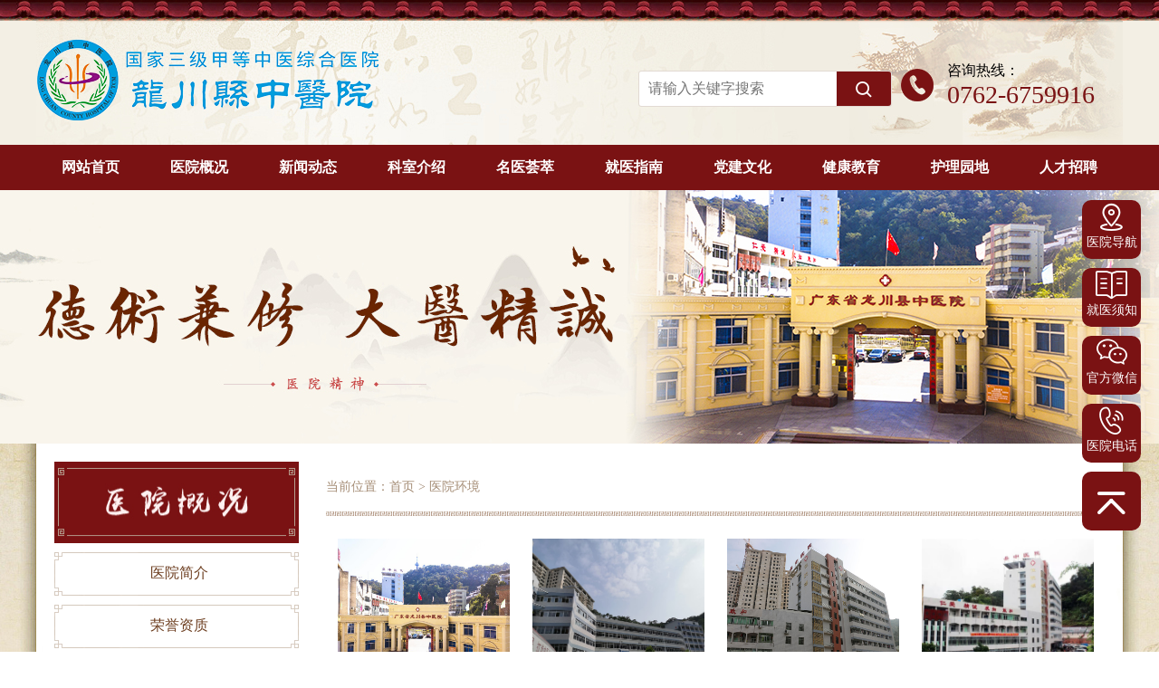

--- FILE ---
content_type: text/html; charset=UTF-8
request_url: https://www.lcxzyy.cn/list-14-1.html
body_size: 5254
content:
<!DOCTYPE html PUBLIC "-//W3C//DTD XHTML 1.0 Transitional//EN" "http://www.w3.org/TR/xhtml1/DTD/xhtml1-transitional.dtd">
<html xmlns="http://www.w3.org/1999/xhtml">
<head>
<meta http-equiv="Content-Type" content="text/html; charset=utf-8" />
<title>医院环境 - 龙川县中医院_三级甲等中医综合医院</title>
<meta name="keywords" content="龙川县中医院_龙川人民医院_广东龙川医院_龙川急救中心_广东特色中医_河源中医院_龙川县中医院官网" />
<meta name="description" content="龙川县中医院位于广东省河源市,是集医疗、教学、科研、预防保健和康复为一体的三级甲等中医综合医院.被评为“省中医名院”创建单位等荣誉。" />
<meta name="ColumnName" content="医院环境" />
<meta name="ColumnDescription" content="" />
<meta name="ColumnKeywords" content="" />
<meta name="ColumnType" content="医院概况" />
<meta name="SiteName" content="龙川县中医院_三级甲等中医综合医院" />
<meta name="SiteDomain" content="http://www.lcxzyy.cn" />
<meta name="SiteIDCode" content="0762-6759916" />
<link rel="Shortcut Icon" href="/uploads/hyjsxy/favicon.ico" type="image/x-icon"/><meta name="viewport" content="width=device-width, initial-scale=1.0, minimum-scale=1.0, maximum-scale=1.0, user-scalable=no"/>
<meta name="HandheldFriendly"content="true"/>
<meta name="renderer" content=webkit>
<meta http-equiv="X-UA-Compatible" content="IE=EmulateIE7" />
<meta name="format-detection"content="telephone=no">
<meta http-equiv="x-rim-auto-match"content="none"/>
<!-- 缺少 HTTP Strict-Transport-Security 头 -->
<meta http-equiv="Strict-Transport-Security" content="max-age=31536000;includeSubDomains" />
<!-- 缺少“X-Content-Type-Options”头 -->
<meta http-equiv="X-Content-Type-Options" content="nosniff" />
<!-- 缺少“X-XSS-Protection”头 -->
<meta http-equiv="X-XSS-Protection" content="1; mode=block" />
<script src="https://example.com/example-framework.js" integrity="sha384-oqVuAfXRKap7fdgcCY5uykM6+R9GqQ8K/uxy9rx7HNQlGYl1kPzQho1wx4JwY8wC" crossorigin="anonymous"></script>
<link href="/plugin/layui/css/layui.css" type="text/css" rel="stylesheet" />

<link rel="stylesheet" type="text/css" href="/theme/default/style/iconfont.css">
<link rel="stylesheet" type="text/css" href="/theme/default/style/main.css">
<script type="text/javascript" src="/theme/default/js/jquery.min.js"></script>
<script type="text/javascript" src="/theme/default/js/loadimage.js"></script>
<script type="text/javascript" src="/theme/default/js/slideplay.js"></script>
<script type="text/javascript" src="/theme/default/js/jquery.SuperSlide.2.1.3.js"></script>
<script src="/plugin/layui/layui.js"></script></head>
<body>

<!--头部-->
<!-- 头部 -->
<div class="header">
  <div class="h_top"> </div>
  <div class="h_foot">
    <div class="h_main">
      <div class="logo"><a href="/" title="龙川县中医院"><img src="/uploads/lcxzyy/logo.png" alt="龙川县中医院"/></a></div>
	  <div class="search"> 
    	<form method="post" action="search_list.html">
          <input type="text" autocomplete="off" name="keywords" id="keyword" placeholder="请输入关键字搜索" />
		  <input type="hidden" name="_csrf" value="e6ce3f16a0b2cee6dc3604e4dfee3be4">
	      <button><i class="iconfont icon-sousuo"></i></button>
         
        </form>
	  </div>
      <div class="contact"><img src="/theme/default/images/contact.png" alt="龙川县人民医院"/>
        <div> <span>咨询热线：</span>
          <h3>0762-6759916</h3>
        </div>
      </div>
    </div>
  </div>
</div>
<!-- 导航栏 -->
<div class="homenav">
  <div class="nav_main">
    <ul class="nav">
      <li><a href="/">网站首页</a></li><li><a href="list-10-1.html">医院概况</a><ul class="sub_nav"><li><a href="list-10-1.html"  >医院简介</a></li><li><a href="list-12-1.html"  >荣誉资质</a></li><li><a href="list-13-1.html"  >医院文化</a></li><li><a href="list-14-1.html"  >医院环境</a></li><li><a href="list-37-1.html"  >医院设备</a></li><li><a href="list-15-1.html"  >联系方式</a></li></ul></li><li><a href="list-2-1.html">新闻动态</a><ul class="sub_nav"><li><a href="list-16-1.html"  >医院动态</a></li><li><a href="list-17-1.html"  >通知公告</a></li><li><a href="list-38-1.html"  >专家出诊安排</a></li></ul></li><li><a href="list-18-1.html">科室介绍</a><ul class="sub_nav"><li><a href="list-18-1.html"  >科室介绍</a></li></ul></li><li><a href="list-4-1.html">名医荟萃</a><ul class="sub_nav"><li><a href="list-20-1.html"  >主任医师</a></li><li><a href="list-21-1.html"  >副主任医师</a></li><li><a href="list-22-1.html"  >主治医师</a></li></ul></li><li><a href="list-23-1.html">就医指南</a><ul class="sub_nav"><li><a href="list-23-1.html"  >就诊须知</a></li><li><a href="list-24-1.html"  >住院指南</a></li><li><a href="list-25-1.html"  >预约挂号</a></li><li><a href="list-27-1.html"  >体检须知</a></li><li><a href="list-28-1.html"  >投诉流程</a></li><li><a href="list-29-1.html"  >交通路线</a></li></ul></li><li><a href="list-6-1.html">党建文化</a></li><li><a href="list-7-1.html">健康教育</a></li><li><a href="list-8-1.html">护理园地</a></li><li><a href="list-9-1.html">人才招聘</a></li>    </ul>
  </div>
</div>
<script type="text/javascript">
$(function(){

/*当前页面导航高亮*/
var href = window.location.href.split('/')[window.location.href.split('/').length-1].substr(0,3);

if(href.length > 0){
    $(function(){
        $(".nav a:first[href^='"+href+"']").parent("li").attr("class","on");
        if($(".nav a:first[href^='"+href+"']").parent("li").size() == 0){
            $(".nav a:first[href^='index']").parent("li").attr("class","on");
        }
    });
}else{
    $(function(){$("ul.nav a:first[href^='index']").parent("li").attr("class","on")});
}
})
</script>
<!--bannner-->
    <div class="nban" style="background: url(/uploads/lcxzyy/image/2020/11/11/202011111753386948.jpg) no-repeat center center;" alt="电脑版内页banner" title="电脑版内页banner" ></div>
<!-- 中心主区域 -->
<!-- 主区域背景 -->
<div class="bg">
<div class="main_bg ">

	<!--主区域-->
	<div class="main">
		<div class="main_con">
			<div class="con_l">
	<div class="sidenav">
		<div class="sidenav_title">
		    			<img src="/uploads/lcxzyy/image/2020/11/04/202011040957575729.jpg">
		</div>
		<div class="sidenav_con">
			<div class="sidenav_el "><a href='/list-10.html'  title="医院简介" >医院简介</a></div><div class="sidenav_el "><a href='/list-12.html'  title="荣誉资质" >荣誉资质</a></div><div class="sidenav_el "><a href='/list-13.html'  title="医院文化" >医院文化</a></div><div class="sidenav_el on"><a href='/list-14.html'  title="医院环境" >医院环境</a></div><div class="sidenav_el "><a href='/list-37.html'  title="医院设备" >医院设备</a></div><div class="sidenav_el "><a href='/list-15.html'  title="联系方式" >联系方式</a></div>			
		</div>
	</div>
	<div class="fasttrack">
    <div class="fasttrack_title">
    <img src="/theme/default/images/fast.jpg">
    </div>
    <div class="fasttrack_con">
        <div class="fasttrack_col">

            <div class="fasttrack_el on" style="margin-right: 6px;">
                <a href="list-25.html">
                    <span class="iconfont2"></span>
                    <span class="te">预约挂号</span>
                </a>
            </div>
             <div class="fasttrack_el">
                <a href="list-23.html">
                    <span class="iconfont2"></span>
                    <span class="te">就诊须知</span>
                </a>
            </div>

            

        </div>
        <!-- <div class="fasttrack_col">

           <div class="fasttrack_el" style="margin-right: 6px;">
                <a href="list-25.html">
                    <span class="iconfont2" style="font-size: 30px;"></span>
                    <span class="te">挂号指南</span>
                </a>
            </div>
			<div class="fasttrack_el">
                <a href="list-26.html">
                    <span class="iconfont2"></span>
                    <span class="te">急诊指南</span>
                </a>
            </div>
			
			


           

        </div>-->
        <div class="fasttrack_col">

            <div class="fasttrack_el" style="margin-right: 6px;">
                <a href="list-30.html">
                    <span class="iconfont2"></span>
                    <span class="te">医保就医</span>
                </a>
            </div>


            <div class="fasttrack_el">
                <a href="list-27.html">
                    <span class="iconfont2"></span>
                    <span class="te">体检须知</span>
                </a>
            </div>

        </div>

    </div>
</div>
</div>			<div class="col_r">
				<div class="pos">
					<div class="pos_text">当前位置：<a href='http://www.lcxzyy.cn' title='首页'>首页</a>&nbsp;<font>></font>&nbsp;<em>医院环境</em></div>
					<div class="pos_bt"></div>
				</div>
				<div class="col_r_con">
								
				    					<div class="">
					   <ul class="cl">
					    					    <li class="yyhj_con" data-num="0"><img src="/uploads/lcxzyy/image/2020/11/26/1606351458596923.jpg"><p class="p1">医院大门</p></li> 
											    <li class="yyhj_con" data-num="1"><img src="/uploads/lcxzyy/image/2020/11/21/1605923059384332.jpg"><p class="p1">中医综合楼</p></li> 
											    <li class="yyhj_con" data-num="2"><img src="/uploads/lcxzyy/image/2020/11/21/1605923042757782.jpg"><p class="p1">医院环境--住院楼</p></li> 
											    <li class="yyhj_con" data-num="3"><img src="/uploads/lcxzyy/image/2020/11/21/1605923010330877.jpg"><p class="p1">医院环境</p></li> 
											    <li class="yyhj_con" data-num="4"><img src="/uploads/lcxzyy/image/2020/11/21/1605922983177951.jpg"><p class="p1">院容院貌</p></li> 
											    <li class="yyhj_con" data-num="5"><img src="/uploads/lcxzyy/image/2020/11/21/1605922949386791.jpg"><p class="p1">中心药房候药区</p></li> 
											    <li class="yyhj_con" data-num="6"><img src="/uploads/lcxzyy/image/2020/11/21/1605922930168869.jpg"><p class="p1">中草药种植园</p></li> 
											    <li class="yyhj_con" data-num="7"><img src="/uploads/lcxzyy/image/2020/11/21/1605922837273054.jpg"><p class="p1">治未病科（体检中心）</p></li> 
											    <li class="yyhj_con" data-num="8"><img src="/uploads/lcxzyy/image/2020/11/21/1605922736994217.jpg"><p class="p1">龙川县中医院名中医诊...</p></li> 
											    <li class="yyhj_con" data-num="9"><img src="/uploads/lcxzyy/image/2020/11/21/1605922688684536.jpg"><p class="p1">口腔门诊</p></li> 
											    <li class="yyhj_con" data-num="10"><img src="/uploads/lcxzyy/image/2020/11/21/1605922658640883.jpg"><p class="p1">康复科走廊</p></li> 
											    <li class="yyhj_con" data-num="11"><img src="/uploads/lcxzyy/image/2020/11/21/1605922622890439.jpg"><p class="p1">急诊科候诊区</p></li> 
											    <li class="yyhj_con" data-num="12"><img src="/uploads/lcxzyy/image/2020/11/06/1604632441139917.jpg"><p class="p1">职工灯光篮球场、羽毛...</p></li> 
											    <li class="yyhj_con" data-num="13"><img src="/uploads/lcxzyy/image/2020/11/25/1606294180408404.jpg"><p class="p1">放射科一角（核磁共振...</p></li> 
											    <li class="yyhj_con" data-num="14"><img src="/uploads/lcxzyy/image/2020/11/06/1604632401236029.jpg"><p class="p1">层流手术室一角</p></li> 
											    <li class="yyhj_con" data-num="15"><img src="/uploads/lcxzyy/image/2020/11/06/1604632359110423.jpg"><p class="p1">住院楼走廊一角</p></li> 
											    <li class="yyhj_con" data-num="16"><img src="/uploads/lcxzyy/image/2020/11/06/1604632340568320.jpg"><p class="p1">医圣张仲景铜像</p></li> 
											    <li class="yyhj_con" data-num="17"><img src="/uploads/lcxzyy/image/2020/11/06/1604632317197214.jpg"><p class="p1">医院广场</p></li> 
											   </ul>
					
					
					</div>
					<div class="pagebox">
						<div class="page">
							<span>共18条记录</span><a>上一页</a><a class='on'>1</a><a>下一页</a>						</div>
					</div>
					<script>
					$(".yyhj_con").on("click",function(){
						
						var num = $(this).data('num');

						layui.use('layer', function(){
							var layer = layui.layer;
							$.getJSON('do.html', {cid:14,page:1,page_num:20,num:num,action:'list'},function(json){
								layer.photos({
									photos: json
									,anim: 5 //0-6的选择，指定弹出图片动画类型，默认随机（请注意，3.0之前的版本用shift参数）
								});
							}); 
					    });
						
					})
					
					
					
					</script>
					
					
					
					
								</div>
			</div>
		</div>
	</div>
	<br style="clear:both;" />
</div>

<!-- 底部 -->
<!--footer-->
<div class="footer">
	<div class="f_top"></div>
	<div class="f_main">
		<div class="f_con">
							<div class="f_con_l">
				<ul>
					<li><a href="list-10-1.html">关于我们</a></li>
					<li><a href="webmap.html">网站地图</a></li>
					<li><a href="message-32.html">院长信箱</a></li>
					<li><a href="list-15-1.html">联系方式</a></li>
					<!--<li style="border: none;"><a href="#">满意度调查</a></li>-->
				</ul>
				<div class="f_con_l_te">
					<p>CopyRight © 2020-2026 
  <a href="http://www.lcxzyy.cn" title="龙川人民医院">www.lcxzyy.cn</a> All Rights Reserved . <a href="http://www.lcxzyy.cn" title="龙川县中医院">龙川县中医院</a> 版权所有</p>
					<p><span>地址：广东省河源市龙川县石角头19号</span>&emsp;
						<span>电话：0762-6759916</span>&emsp;
						<span>邮箱：lczyy6759916@163.com</span>
					</p>
					<p><span>网站备案：<a href="https://beian.miit.gov.cn/" target="_blank">粤ICP备2021071350号</a> </span>&emsp;
						<span><script type="text/javascript">document.write(unescape("%3Cspan id='cnzz_stat_icon_1271316467'%3E%3C/span%3E%3Cscript src='https://s19.cnzz.com/stat.php%3Fid%3D1271316467%26show%3Dpic' type='text/javascript'%3E%3C/script%3E"));</script></span>
					</p>
				</div>
			</div>
			<div class="f_con_r">
			   
				<div class="qr">
					<img src="/uploads/lcxzyy/pc_qrcode.jpg">
					<p>微信公众号</p>
				</div>

				<div class="qr">
					<img src="/uploads/lcxzyy/wx_qrcode.png">
					<p style="padding-right:5px">手机版</p>
				</div>
			    <div class="code">
			        <script type="text/javascript">document.write(unescape("%3Cspan id='_ideConac' %3E%3C/span%3E%3Cscript src='https://dcs.conac.cn/js/nis/44/16/22/5d344161494cb67ae243c2f327cc9335/124416224569812303-20015051.js' type='text/javascript'%3E%3C/script%3E"));</script>
			    </div>
			</div>
		</div>
	</div>
</div>
<!--侧边栏-->
<div class="s_wid">
    <div class="con"><a href="list-29.html"><span class="iconfont1">&#xe632;</span>
            <p>医院导航</p>
        </a></div>
    <div class="con"><a href="list-23-1.html"><span class="iconfont1">&#xe62f;</span>
            <p>就医须知</p>
        </a></div>
    <div class="con" id="sw_qr"><span class="iconfont1">&#xe600;</span>
        <p>官方微信</p>
        <div class="sw_qr" id="sw_qri"><img src="/uploads/lcxzyy/pc_qrcode.jpg"></div>
    </div>

    <div class="con" id="sw_ph"><span class="iconfont1">&#xe61d;</span>
        <p>医院电话</p>
        <div class="sw_phone" id="sw_phone">
            <div class="contact">
                <img src="/theme/default/images/contact.png">
                <div>
                    <h3>0762-6759916</h3>
                </div>
            </div>
        </div>
    </div>

    <div class="con" style="line-height:70px;"><a href="#"><span class="iconfont1" style="font-size: 25px;">&#xe6c8;</span></a></div>

</div>
<script>
    $(function() {
        $("#sw_qr").hover(function() {
            $("#sw_qri").css("display", "block");
        }, function() {
            $("#sw_qri").css("display", "none");
        }).trigger("mouseleave");
    });
    $(function() {
        $("#sw_ph").hover(function() {
            $("#sw_phone").css("display", "block");
        }, function() {
            $("#sw_phone").css("display", "none");
        }).trigger("mouseleave");
    });
</script><link rel="stylesheet" href="/theme/default/style/pictureViewer.css">
<script src="/theme/default/js/jquery.mousewheel.min.js"></script>
<script src="/theme/default/js/pictureViewer.js"></script>
<script>
$(function () {
	$('.myhc_con').on('click', '.myhc_el', function () {
		var this_ = $(this);
		var images = this_.parents('.myhc_con').find('.myhc_el');
		var imagesArr = new Array();
		var titleArr = new Array();
		var writerArr = new Array();
		var sourceArr = new Array();
		var contArr = new Array();
		
		$.each(images, function (i, image) {
			imagesArr.push($(image).children('.el_img').find("img").attr('src'));
			titleArr.push($(image).children('.title').html());
			writerArr.push($(image).children('.writer').html());
			sourceArr.push($(image).children('.source').html());
			contArr.push($(image).children('.cont').html());	
		});

		$.pictureViewer({
			images: imagesArr, //需要查看的图片，数据类型为数组
			title: titleArr, //需要查看的图片，数据类型为数组
			writer: writerArr, //需要查看的图片，数据类型为数组
			source: sourceArr, //需要查看的图片，数据类型为数组
			cont: contArr, //需要查看的图片，数据类型为数组
			initImageIndex: this_.index() + 1, //初始查看第几张图片，默认1
			scrollSwitch: true //是否使用鼠标滚轮切换图片，默认false
		});
	});
});
</script>
</body>
</html>

--- FILE ---
content_type: text/css
request_url: https://www.lcxzyy.cn/theme/default/style/iconfont.css
body_size: 6515
content:
/* icon相关 */
@font-face {font-family: "iconfont";
  src: url('iconfont.eot?t=1599527976949'); /* IE9 */
  src: url('iconfont.eot?t=1599527976949#iefix') format('embedded-opentype'), /* IE6-IE8 */
  url('km-iconfont.eot?#iefix') format('embedded-opentype'), /* IE6-IE8 */
  url('[data-uri]') format('woff2'),
  url('iconfont.woff?t=1599527976949') format('woff'),
  url('iconfont.ttf?t=1599527976949') format('truetype'), /* chrome, firefox, opera, Safari, Android, iOS 4.2+ */
  url('iconfont.svg?t=1599527976949#iconfont') format('svg'); /* iOS 4.1- */
}

.iconfont {
  font-family: "iconfont" !important;
  font-size: 45px;
  color: #7a1213;
  font-style: normal;
  -webkit-font-smoothing: antialiased;
  -moz-osx-font-smoothing: grayscale;
}


.iconfont1 {
  font-family: "iconfont" !important;
  font-size: 35px;
  color: white;
  font-style: normal;
  -webkit-font-smoothing: antialiased;
  -moz-osx-font-smoothing: grayscale;
}
.iconfont2 {
  font-family: "iconfont" !important;
  font-size: 25px;
  font-weight: 500;
  color: #6a2c13;
  font-style: normal;
  -webkit-font-smoothing: antialiased;
  -moz-osx-font-smoothing: grayscale;
}
.iconfont3 {
  font-family: "iconfont" !important;
  font-size: 50px;
  font-weight: 500;
  color: #f3efe4;
  font-style: normal;
  -webkit-font-smoothing: antialiased;
  -moz-osx-font-smoothing: grayscale;
}
/* ```icon相关end``` */

.icon-tijianxuzhi:before {
  content: "\e94d";
}

.icon-yibaobaoxiaojilu2:before {
  content: "\e709";
}

.icon-fanhui:before {
  content: "\e62b";
}

.icon-guanbi1:before {
  content: "\e64f";
}

.icon-you:before {
  content: "\e602";
}

.icon-guanbi:before {
  content: "\e60e";
}

.icon-baogaochaxun:before {
  content: "\e604";
}

.icon-caidan:before {
  content: "\e614";
}

.icon-caidan1:before {
  content: "\e603";
}

.icon-zuo:before {
  content: "\e7dd";
}

.icon-weixin:before {
  content: "\e63d";
}

.icon-daohang:before {
  content: "\e622";
}

.icon-yuyueguahaokaobei:before {
  content: "\e635";
}

.icon-xuzhi_px:before {
  content: "\e62f";
}

.icon-dizhi:before {
  content: "\e632";
}

.icon-menzhenzhinan:before {
  content: "\e61b";
}

.icon-sousuo:before {
  content: "\e670";
}

.icon-dianhua:before {
  content: "\e61d";
}

.icon-weixin1:before {
  content: "\e600";
}

.icon-zhiding:before {
  content: "\e6c8";
}

.icon-youxiang:before {
  content: "\e616";
}

.icon-guahao:before {
  content: "\e601";
}

.icon-zhuyuan:before {
  content: "\e692";
}

.icon-yisheng:before {
  content: "\e607";
}

.icon-jizhen:before {
  content: "\e617";
}

.icon-dianhua1:before {
  content: "\e609";
}

.icon-dianhua2:before {
  content: "\e612";
}



--- FILE ---
content_type: text/css
request_url: https://www.lcxzyy.cn/theme/default/style/main.css
body_size: 8577
content:
/*全局共用*/

html,body,div,dl,dt,dd,ul,ol,li,h1,h2,h3,h4,h5,h6,pre,form,fieldset,input,textarea,p,block

quote,th,td{margin:0;padding:0;}

body{font-family:"微软雅黑";font-size:14px;color:#000000;}

ul,li{list-style:none;margin:0;padding:0;}

h1, h2, h3, h4, h5, h6{font-weight:normal;font-size:100%;} 

img{border:none;border:0;vertical-align:middle;}

a{text-decoration:none;outline:none; color:gray;}

a:hover{text-decoration: underline;}

p{margin:0;padding:0;}

.cl{clear:both;}

.cl:after {

    content: "";

    display: block;

    clear: both;

    width: 0;

}

.main,.main_con{

    clear: both;

}

.main:after ,.main_con:after{

    content: "";

    display: block;

    clear: both;

    width: 0;

}
.clearfix{*zoom:1}
.fl{ float:left;}
.fr{ float:right;}
.w1100{ width:1100px; margin:0 auto;}

body{
    display: block;
    zoom: 1;
}
/* 全局共用end */



/* 头部相关 */
.header{
    display: block;
    margin: 0 auto;
    width: 100%;
    min-width: 1200px;
    height: 160px;

}

.h_top{
    margin: 0 auto;
    background: url(../images/head1.jpg);
    width: 100%;
    height: 23px;
}

.h_foot{
    background: #f3efe4;
    height:  140px;
}
.h_main{
    background: url(../images/head2.jpg) no-repeat;
    margin: 0 auto;
    width: 1200px;
    height: 140px;  

}

.h_main .logo{
    float: left;
    width: 420px;
    height: 110px;
    padding-top: 20px;
}
.h_main .search{
     float: left;
	 border:1px solid #e2dad3; 
	 border-radius:3px;
	 margin-top: 55px;
	 margin-left: 245px;
}
.h_main .search input{outline:none; width:208px; height:38px; border:none; border-top-left-radius:3px; border-bottom-left-radius:3px; background-color:#fff; float:left; padding-left:10px;}
.h_main .search button{ width:60px; height:38px; outline:none; border:none; background-color:#7a1213; border-top-right-radius:3px; border-bottom-right-radius:3px; cursor:pointer;}
.h_main .search button i{ font-size:20px; color:#ffffff;}
.h_main .contact{
    float: right;
    width: 245px;
    height: 85px;
    margin-top: 45px;
}

.h_main .contact span{
    color: #000000;
    font-size: 16px;
}

.h_main .contact h3{
    font-size: 28px;
    color: #7a1213;
}
.h_main .contact img{
    margin-top:8px ;
    display: block;
    float: left;
	margin-right:15px;
}
/* ***顶部end*** */

/* ***底部**** */

.footer{

    margin: 0 auto;

    display: block;

    float: left;

    width: 100%;

    height: 196px;

    min-width: 1200px;

    

}

.f_top{

    min-width: 1200px;

    width: 100%;

    background: url(../images/footer1.jpg);

    height: 14px;

}

.f_main{

    min-width: 1200px;

    background: url(../images/footer2.jpg);

    width: 100%;

    height: 182px;

}

.f_con{

    

    margin:0 auto;

    width: 1200px;

    min-width: 1200px;

    height: 182px;



}

.f_con_l{



    width: 780px;

    float: left;

    height: 182px;

}

.f_con_l ul{

    margin-top: 30px;

}

.f_con_l li{

    display: inline;

    border-right: 1px solid #7a1213;

    padding-right: 17px;

    margin-right: 17px;

}

.f_con_l a:hover{

    font-weight:bold ;

}

.f_con_l a{

    text-decoration: none;

    color: #7a1213;

    font-size: 15px;

}

.f_con_l_te{

    margin-top: 24px;

    font-size: 15px;

    color: #7a1213;

    line-height: 28px;

}

 .f_con_r{



    width: 415px;

    float: left;

    height: 182px;

}
.f_con_r .code{
    float: right;
    padding-top: 50px;
}
.f_con_r .qr{

    float: right;

    margin-top: 23px;

    width: 113px;

    height: 113px;

    background: #ffffff;

    padding-top: 10px;

    padding-left: 10px;

    margin-left: 20px;

}

.f_con_r .qr img{

	width:104px;

	height:104px;

}

.f_con_r p{

    display: inline-block;

    padding-left: 22px;

    text-align: center;

    line-height: 45px;

    color: #616161;

    font-size: 14px;

}

/* ***底部end*** */



/* 导航栏相关 */



.homenav{

    margin: 0 auto;

    background: #7a1213;

    width: 100%;

    height: 50px;

}

.nav_main{

    margin: 0 auto;

    width: 1200px;

    min-width: 1200px;

    height: 50px;



}

/* 主导航 */

.nav{

    list-style-type: none;

}

.nav li{

    display: inline-block;

    width: 120px;

    height: 50px;

    float: left;

    background: #7a1213;

    border-radius: 1px;



}

.nav a{

    display: block;

    width: 120px;

    height: 50px;

    text-decoration: none;

    color:#ffffff;

    font-size: 16px;

    font-weight: 600;

    text-align: center;

    line-height: 50px;

}

.nav a:hover{

	color:#fff;

}

.nav li.on{

    /* background: #d6a443; */

}

.nav li:hover{

    background: #d6a443;

}



/* 子导航 */



.sub_nav{

    list-style-type: none;

    display: none;

    position: relative;

    z-index: 999;

}

.nav>li:hover .sub_nav{

    display: block;

}

.sub_nav a{

	font-weight:normal;

	font-size:14px;

}

/* ****导航end*** */



/* *****顶层幻灯片* **/





.banner_bg{

    display: block;

   margin:0 auto;

   background: #f3e5cd;

  width: 100%;

  min-width: 1200px;

   height: 418px;

   overflow: hidden;

}

.banner{

    width: 1920px;

    margin:0 auto;

    position: relative;

    background:  #f3e5cd;

    overflow: hidden;

}

.banner ul{

    height: 418px;

    position: relative;

    transition:all 1s;

}

.banner ul li {

    width: auto;

    float: left;

    position: relative;

}

.banner ul li img{

    width: auto;

}

.banner .btn{

    position: relative;

    top:-50px;

    margin: 0 auto;

    width: 82px;

    height: 20px;

}

.banner .btn span{

    width: 13px;

    height:13px;

    border-radius: 10px;

    background:#827a6f;

    margin:0;

    margin-right: 10px;

    display: inline-block;

    cursor: pointer;

}

.banner .btn span.on{

    background: #7a1213;

}

/* ****幻灯片end*** /



/*  *****中心主区域*** */

/* 左右侧背景 */

.bg{

    background: #f3e5cd url(../images/bg1.jpg) repeat-y center top;

}

.main_bg{

    margin: 0 auto;

    width: 100%;

    background: url(../images/subbg1.jpg) no-repeat center top; 

    

}

.nban{

	width:100%;

	height:280px;

}

/* 悬浮窗 */

.s_wid{

color:#ffffff;

z-index: 9999;

position: fixed;

right: 10px;

top:30%;

padding:5px;

text-align:center;

width: 70px;

height: 370px;

border-bottom-left-radius: 4px;

border-bottom-right-radius: 4px;

border-top-left-radius: 4px;

border-top-right-radius: 4px;

}

.s_wid .con{

    width: 65px;

    height:  65px;

    background:#7a1213;

    margin-bottom: 10px;

    border-radius: 10px;

    text-align: center;

}

.s_wid .con:hover{

    font-size: 16px;

}

.s_wid .con p{

	font-size:14px;

}

.s_wid a{

    text-decoration: none;

    color: white;

}

.sw_qr,.sw_phone{

    color: #6d3e20;

    display: block;

}

.sw_qr{

    display: block;

    position: relative;

   right: 113px;

   top: -80px;

}

.sw_qr img{

	width:104px;

	height:104px;

}

.sw_phone{

    bottom: 37.5%;

    position: relative;

    display: inline-block;

    right: 120px;

    top: -55px;

    white-space: nowrap;

}

.sw_phone>div {

    display: inline-block;

}

#sw_qr:hover #sw_qri{

    display: block;

}

#sw_ph:hover #sw_phone{

    display: block;

}

/* 主区域 */

.main{

    margin: 0 auto;

    height: auto;

    width: 1200px;

    position: relative;

    min-width: 1200px;

    padding-top:20px;

/*     padding-bottom: 33px; */

    

}

.main_con{

    margin:0 auto;

    width: 1160px;

}

/* index中心相关 */

/* 中心各框 */

/* col1 */

.col1,.col2,.col3,.col4,.col5,.col6,.col7,.col8{

    width: 1160px;

    margin:0 auto;

}

.col1{

    height: 330px;

    

}



.col2{

    height: 325px;

    margin-top: 20px;



}

.col3{

    height: 100px;

    margin-top: 20px;



}

.col4{

    height: 260px;

    margin-top: 20px;



}

.col5{

    height: 260px;

    background: #f7f0ef;

    border: 1px solid #f0e9e3;

    margin-top: 20px;



}

.col6{

    height: 100px;

    margin-top: 20px;



}

.col7{

    height: 260px;

    margin-top: 20px;



}

.col8{

    height: 70px;

    border: 1px solid #f0e9e3;

    margin-top: 20px;

}

/* 中心各框头部 */

.title{

    height: 45px;

    background: url(../images/main_con_bg.jpg);

    *zoom: 1;

}

.title div{

    float: left;

}

.title .te{

    text-align: center;

    line-height:45px;

    font-size: 16px;

    color: #7a1213;

    font-weight: 600;

    width: 100%;

}

.title .img_l,.title .img_r

{    width: 35px;

    height:45px;

}

.title .img_l{

    margin-left: -100%;

}

.title .img_r{

    margin-left:-35px;

    position: relative;

    top: 10px;

}

/* 幻灯片 */



/*.main_banner img{

    width: 450px;

    height: 330px;

}

.main_banner ul{

    position: absolute;

    transition:all 1s;

}

.main_banner ul li{

    float:left;

    position:relative;

    

    

}

.main_banner .btng{

    position: relative;

    left: 0px;

    top: 290px;

    background: #403c31 ;

    width: 450px;

    height: 40px;

    opacity:0.8;



    

}

.main_banner .btng .newbg{

    width: 290px;

    height: 40px;

    font-size: 15px;

    color: white;

    position: absolute;

    font-weight: bold;

    line-height: 40px;

    margin-left: 16px;

}

.main_banner .btn{

    margin: 0;

    position: relative;

    left: 315px;

    width: 135px;

    height: 40px;

    overflow: hidden;



}

.main_banner .btn span{

    width: 20px;

    height:7px;

    background: #ffffff;;

    margin:0;

    margin-right: 10px;

    display: inline-block;

    cursor: pointer;

    position: relative;

    top:17px;

}

.main_banner .btn span.on{

    background:#e2841b;

} 



 .main_banner{

    float: left;

   width: 450px;

    height: 330px;

    overflow: hidden;

    border: 1px solid #f0e9e3;

}*/



/* 本例子css */









.slideBox{float: left; width:450px; height:330px; overflow:hidden; position:relative; border:1px solid #ddd;  }





.slideBox .hd{ height:15px; overflow:hidden; position:absolute; right:5px; bottom:5px; z-index:1; }

.slideBox .hd ul{ overflow:hidden; zoom:1; float:left;  }

.slideBox .hd ul li{ text-indent:-999px; float:left;  width: 20px;height:7px;  margin-right: 10px; background: #ffffff;; cursor:pointer; }

.slideBox .hd ul li.on{ background:#e2841b; }





.slideBox .bd{ position:relative; height:100%; z-index:0;   }

.slideBox .bd li{ zoom:1; vertical-align:middle; }

.slideBox .bd img{ width:450px; height:330px; display:block;  }

.slideBox .bd li p{background: #403c31 ; width: 440px; padding-left:10px; height: 40px; line-height:40px; opacity:0.8; position:absolute; left:0; bottom:0; color:#fff; font-size:14px; }

/* 下面是前/后按钮代码，如果不需要删除即可 */

.slideBox .prev,

.slideBox .next{ position:absolute; left:3%; top:50%; margin-top:-25px; display:block; width:32px; height:40px; background:url(../images/slider-arrow.png) -110px 5px no-repeat; filter:alpha(opacity=50);opacity:0.5;   }

.slideBox .next{ left:auto; right:3%; background-position:8px 5px; }

.slideBox .prev:hover,

.slideBox .next:hover{ filter:alpha(opacity=100);opacity:1;  }

.slideBox .prevStop{ display:none;  }

.slideBox .nextStop{ display:none;  }



/* 医院新闻 */

.main_yyxw{

    float: left;

    width: 380px;

    height: 330px;

    border: 1px solid #f0e9e3;

    margin-left:20px;

    

}



.yyxw_con{

    margin:0 auto;

    width: 360px;

    height: 270px;

}



.con_ul

{   display:block;

    margin:0 auto;

    color: #7a1213;

    margin-top:10px;

    width: 360px;

    height: 270px;

}

.con_ul a{

    text-decoration: none;

}

.con_ul>li{

    height: 42px;

    line-height: 42px;

    background: url(../images/list.jpg) no-repeat left ; 

    border-bottom: #e6e6e6 1px dashed;



}



.con_ul .text{

    margin-left: 18px;

    font-size: 15px;

}

.con_ul li a{

    overflow: hidden;

    color: #0a0a0a;

}

.con_ul li a:hover{

    color:#7a1213;

    font-weight: bold;

}

.con_ul .date{

    float: right;

    display: inline-block;

    overflow: hidden;

    white-space: nowrap;

    text-overflow: ellipsis;

    color:#aaa9a9;

    font-size: 14px;

   

}

/* 就医指南 */

.main_jyzn{

    float: right;

    width: 280px;

    height: 330px;

    border: 1px solid #f0e9e3;

    margin-left:20px;

}



.jyzn_con{

    width: 100%;

    height: 285px;



}

.btn_col{

    width: 255px;

    height:100%;

    margin:0 auto;

    padding-top: 15px;

    overflow: hidden;

    text-align: center;

}

.btn_col .col{

    width: 100%;

    height: 90px;

    float: left;

    margin:0 auto;

   

    

}

.jyzn_con .btn_l a,.jyzn_con .btn_r a{

    color: black;

    text-decoration: none;

}

.jyzn_con .btn_l a:hover,.jyzn_con .btn_r a:hover{

    font-size: 20px;

}

.jyzn_con a{

    display: inline-block;

    width: 100%;

    height: 100%;

    margin-top: 8px;

}

.jyzn_con .btn_l{

    float: left;

    display: inline-block;

    width: 120px;

    height: 80px;

    text-align: center;

    background: #f8f6f3;

    display: block;



}

.jyzn_con .btn_r{

    float: right;

    display: inline-block;

    width: 120px;

    height: 80px;

    text-align: center;

    background: #f8f6f3;

    display: block;





}

/* 医院简介 */

.main_yyjj{

    float: left;

    width: 855px;

    height: 325px;

    background: url(../images/yyjj.png);

}

.yyjj_t{

    line-height: 48px;

    text-align: center;

    color:#ffffff ;

    font-size: 16px;

    font-weight: 600;

}

.yyjj_img{

    float: left;

    width:370px;

    height: 240px;

    margin-left: 20px;

    margin-top: 20px;

}

.yyjj_img img {

    width:370px;

    height: 240px;

}

.yyjj_con_t>div{

    float: left;

}

.yyjj_con_t .img1,.yyjj_con_t .img2{

    width: 30px;

    height: 30px;

}

.yyjj_con_t .img1{

    margin-left: -100%;

}

.yyjj_con_t .img2{

    margin-left: -30px;

}

.yyjj_con_t .te{

    width: 100%;

    text-align: center;

    line-height: 70px;

    font-size: 32px;

    font-weight: 500;

    color: #7a1213;

    font-family: STXingkai;



}

.yyjj_con{

    width: 424px;

    height: 240px;

    float: left;

    margin-left: 15px;

    margin-top: 20px;

}

.yyjj_con_t{

    height: 60px;

}

.yyjj_con_te{

    margin-top: 13px;

    font-size: 16px;

    line-height: 35px;

    font-weight: lighter;

    height: 170px;

    overflow: hidden;

    white-space: normal;

    text-overflow: ellipsis;

   

    

}

.yyjj_con_te a{ color:#ff0000; font-size:14px; padding-left:10px;}

/* 通知公告 */

.main_tzgg{

    float: left;

    width: 283px;

    height: 320px;

    background: #f7f2f2;

    border: 1px solid #f0e9e3;

    margin-left: 20px;



}



.tzgg_con{ 

    margin:0 auto;

   width:260px;

   height:300px;

   background: white;

   border-radius: 20px;

   

}

.tzgg1{

    margin:0 auto;

    background: white;

    width:260px;

   height:240px;

   position: relative;

   top:-36px;

   border-radius: 10px;

}

.ti{

    color: #7a1213;

    text-align: center;

    font-size: 16px;

    font-weight: bold;

    padding-top:15px;

    padding-bottom: 15px;

    border-bottom: #e6e6e6 1px dashed;

    margin-bottom: 5px;

    border-radius: 12px;

}

.con_ul1

{   display:block;

    margin:0 auto;

    padding-left: 7px;

    color: #7a1213;

    background: white;

    width:243px;

    height:240px;

    border-radius: 10px;

    overflow: hidden;



}

.con_ul1 a{

    display: inline;

    text-decoration: none;

    margin: 0 auto;

    font-size: 15px;

    color: #0a0a0a;

}

.con_ul1>li{

    

    background: url(../images/list.jpg) no-repeat left 12px ; 

    border-bottom: #e6e6e6 1px dashed;

}



.con_ul1 .text{

    

    display: inline-block;

    margin-left: 20px;

    margin-top: 8px;

    width:90%;

    

    overflow: hidden;

    white-space: nowrap;

    text-overflow: ellipsis;

}

.con_ul1 a:hover{

    color:#7a1213;

    font-weight: bold;

}

.con_ul1 .d{

    margin-bottom: 4px;

    display: inline-block;

    margin-left: 20px;

    color:#aaa9a9;

    font-size: 14px;

    /* width: 20%;

    overflow: hidden;

    white-space: nowrap;

    text-overflow: ellipsis; */

}





/* 特色专科 */

.main_tszk{

    float: left;

    width: 855px;

    height: 260px;

    background: url(../images/tszk.png);

    overflow: hidden;

}

.tszk_con{

    margin-top: 43px;

    margin-left: 49px;

    height: 190px;

    float: left;

    overflow: hidden;

    width: 750px;



}



.main_tszk .con_t{

    display: inline-block;

    color: #7a1213;

    border-bottom: 2px solid #7a1213;

    height: 25px;

    font-size: 16px;

    font-weight: 600;

}

.main_tszk .con{



    height: 140px;

    margin-top: 2px;

}

.con_te{

    margin-top: 10px;

    margin-right: 36px;

    height: 20px;

    float: left;

}

.con_te a{

    text-decoration: none;

    font-size: 15px;

    color: #503900;

}

.main_tszk a{

   text-decoration: none;

}

.main_tszk .con_te a:hover{

    color: #7a1213;

    font-weight: bold;

}

/* 党建文化 */

.main_djwh{

    float: left;

    width: 282px;

    height: 260px;

    border: 1px solid #f0e9e3;

    color: #7a1213;

    margin-left: 20px;

}

.djwh_con{

    margin:0 auto;

    width: 260px;

    height: 200px;

}

.con_ul2

{   display:block;

    margin:0 auto;

    color: #7a1213;

    width: 250px;

    margin-top:10px;

    height: 195px;

    overflow: hidden;



}

.con_ul2 a{

    line-height: 32px;

    text-decoration: none;

    color: #000000;

}

.con_ul2>li{

    background: url(../images/list.jpg) no-repeat left 12px ; 

    border-bottom: #e6e6e6 1px dashed;

}

.con_ul2 .text{

        display: inline-block;

        margin-left: 18px;

       font-size: 15px;

       color: #0a0a0a;

       width:85%;

       height:20%;

       margin-top:2px;

       margin-bottom: 0px;

       overflow: hidden;

       white-space: nowrap;

       text-overflow: ellipsis;

     

}

.djwh_te{

    display: inline-block;

    margin-left: 20px;

    color:#0a0a0a;

    font-size: 15px;

    width:240px;

    height:14%;

    overflow: hidden;

    white-space: nowrap;

    text-overflow: ellipsis;

}

.con_ul2 a:hover{

    color:#7a1213;

    font-weight: bold;

}







/* 专家介绍 */

.zjjs_t{

    width: 72px;

    height: 243px;

    background: url(../images/zjjs.png) no-repeat;

    margin-left: 13px;

    margin-top: 10px;

    margin-right: 25px;

    float: left;



}

.zjjs_t p{

    width: 20px;

    font-size: 18px;

    color: #ffffff;

    font-weight: bold;

    margin-left: 25px;

    padding-top: 60px;

    line-height: 30px;

    text-align: center;

}

.zjjs_banner{

    float: left;

    width: 1050px;

    height: 220px;

    margin-top: 25px;

    position: relative;

    overflow: hidden;

}

.zjjs_banner ul{

    list-style: none;

    position: absolute;

    

}

.zjjs_banner ul li{

   /*  display: inline-block; */

    float:left;

    

}

.zjjs_con{

    text-align: center;

    width: 140px;

    height: 220px;

    

}

.zjjs_con:hover{

    cursor: pointer;

}

.zjjs_con img{

    height: 155px;

    width: 115px;

    background: black;

}

.zjjs_con .p1{

    margin-top: 5px;

    color: #7a1213;

    text-align: center;

    font-size: 15px;

}

.zjjs_con .p2{

    color: #898888;

    text-align: center;

    font-size: 14px;

    /* white-space: nowrap;

    overflow: hidden; */

    height: 40px;

	line-height:20px;

}

/* 广告栏2 */

.main_ad2{

    float: left;

    width: 1160px;

    height: 100px;

    margin-top: 22px;

    margin-left: 22px;

}

/* 医院环境 */

.main_yyhj{

    float: left;

    width: 850px;

    height: 260px;



    border: 1px solid #f0e9e3;

}

/* .yyhj_banner{

    margin:0 auto;

    margin-top: 20px;

    height: 180px;

    width: 820px;

    overflow: hidden;

    position: relative;

}

.yyhj_banner ul{

    list-style: none;

    position: absolute;

}

.yyhj_banner ul li{

    display: inline-block;

}*/

.yyhj_con{

    float:left;

    width: 215px;

    height: 205px;

    text-align: center;

   

}

.yyhj_con img{

    height: 150px;

    width: 190px;

    background: black;

	cursor:pointer;

}

.yyhj_con p{

    margin-top: 10px;

    text-align: center;

    font-size: 15px;

    color: #333333;

    overflow: hidden;

    height: 38px;

} 



.picScroll-left{ overflow:hidden; position:relative; }



.picScroll-left .bd{/*  padding:10px;   */ margin:15px 0 0 15px; }

.picScroll-left .bd ul{ overflow:hidden; zoom:1; }

.picScroll-left .bd ul li{ margin:0 8px; float:left; _display:inline; overflow:hidden; text-align:center;  cursor:pointer; }

.picScroll-left .bd ul li .pic{ text-align:center; }

.picScroll-left .bd ul li .pic img{ width:190px; height:150px; display:block; }

.picScroll-left .bd ul li .tit{ 

margin-top: 10px;

    text-align: center;

    font-size: 15px;

    color: #333333;

    overflow: hidden;

    height: 38px;  

}







/* 健康宣教 */

.main_jkxj{

    float: left;

    width: 282px;

    height: 260px;

    margin-left: 20px;

    border: 1px solid #f0e9e3;

}

/* 友情链接 */

.fl_t{

    float: left;

    width: 51px;

    height: 51px;

    background: #7a1213;

    margin-top: 10px;

    margin-left: 13px;

    color:#ffffff;

    font-size: 14px;

    font-weight: bolder;

    white-space: normal;

    text-align: center;

}

.fl_t p{

    margin-top: 5px;

    margin-left: 10px;

    width: 30px;

    height: 30px;

}

.fl_con{

    width: 165px;

    height: 52px;

    float: left;

    margin-left: 14px;

    margin-top: 10px;

   

}

.fl_con img{

    background: black;

    width: 165px;

    height: 52px;

}

/*  *****中心主区域end*** */

/* ***index end**** */



.top_img{

    width: 100%;

    height: 280px;

    background: #f1e6d2;

    text-align: center;

}

.top_img img{

        width: 1920px;

    height: 280px; 

}

.con_l{

    float: left;

    display: inline-block;

    width: 270px;

   margin-bottom: 30px;



}

.col_r{

    float: left;

    display: block;

    position: relative;

    width: 860px;

    margin-left: 30px;

    margin-bottom: 30px;

    

}

.col_r_con{

    width: 100%;

    margin-top: 25px;

    overflow: hidden;

    

}

.col_r_con img{

    display: inline-block;

    position: relative;

    margin:0 auto;

	

}

.zy_table img{

	height:30px;

}

/* 左框 */

/* 侧边导航 */

.sidenav{ 

    margin:0 auto;

    width: 100%;



}

.sidenav_title{

    width: 100%;

    height: 90px;

    background: #7a1213 url(../images/sidenav1.png) no-repeat center;

    text-align: center;

    color:#fef1f1;

    font-size: 36px;

    line-height: 90px;

    font-family: 'yuweij232157f2f022618';

}

.sidenav_title img{

    width: 100%;

    height: 88px;

}

.sldenav_con{

    width: 100%;

    margin:0 auto;

}

.sidenav_el{

    height: 48px;

    width: 100%;

    margin-top:10px;

   background: url(../images/sidenav2.png) no-repeat center;

   text-align: center;

   font-size:16px ;

   color: #6d3e20;

   line-height: 45px;

}

.sidenav_el a{

    display: inline-block;

    text-decoration: none;

    text-align: center;

    font-size:16px ;

    color: #6d3e20;

    height: 48px;

    width: 275px;

}

.sidenav_el:hover,.sidenav_el.on{

    background:url(../images/sidenav3.png) no-repeat center;

    color: #7a1213;

    font-weight: 600;

}



/* 快速通道 */

.fasttrack{

    margin:0 auto;

    margin-top:30px;

    width: 100%;

    height: 270px;

  

}

.fasttrack_title{

    height: 75px;

    width: 100%;

    margin:0 auto;

    background: #eae3db url(../images/fasttrack1.png) no-repeat center;

    text-align: center;

    font-size: 30px;

    color: #6a2c13;

    font-family:'yuweij23215c511a22618';

    line-height: 75px;

}

.fasttrack_con{

    width: 100%;

    margin:0 auto;

}

.fasttrack_col{

    width: 100%;

    height: 50px;

    margin-top:15px;

}

.fasttrack_el{

    float: left;

    width: 132px;

    height: 100%;

    background: url(../images/fasttrack2.png) no-repeat center;

    text-align: center;

    overflow: hidden;

    white-space: nowrap;

    text-overflow: ellipsis;

}

.fasttrack_el a{

    width: 132px;

    height: 50px;
    font-size: 20px;
    color:#000;

}

.fasttrack_el .te{

    font-size: 15px;

    color: #6a2c13;

    line-height: 45px;

    font-weight: lighter;

    overflow: hidden;

}

.fasttrack_el .iconfont2{

    position: relative;

    top: 5px;

}

.fasttrack_el:hover{

    background: url(../images/fasttrack3.png) no-repeat center;

}

.fasttrack_col a{

    text-decoration: none;

    width: 100%;

    height: 100%;

    display: block;

}

/* 左框end */



/* 右框 */

/* 位置框 */

.pos{

    height: 60px;

    width: 100%;

}

.pos_text{

    height: 55px;

    width: 100%;

    color:#a58d76;

    font-size: 14px;

    text-align: left;

    line-height: 55px;

}

.pos_text a{

    text-decoration: none;

    color:#a58d76;

    font-size: 14px;

}

.pos_text em{

	font-style:normal;

}

.pos_bt{

    width: 100%;

    height: 5px;

    background: url(../images/pos_bt.jpg) center;

}



/* 内容框 */

.con_title{

width: 100%;

margin: 0 auto;

text-align: center;

}

/* about页面 */

.about_cont{

	line-height:2em;

	font-size:15px;



}

.about_cont video{

	width:100%;

	height:450px;

}

.about_cont img{

	max-width:100%;

}

.con_title.about{

    color: #7a1213;

    font-size: 40px;

    font-family:STXingkai ;

    height: 100px;

    line-height: 110px;

}

.con_text{

    width: 100%;

    font-size: 16px;

    color: #000000;

    word-break: break-all; 

    text-align: left;

    display: block;

    min-height: 160px;

	line-height:2em;

	padding-bottom:40px;

   

}

.con_text img{

    max-width: 100%;

}

/*.con_text p{

    margin-top: 35px;

    margin-bottom: 35px;

    line-height: 45px;

    font-size: 16px;

    color: #000000;

    text-align: left;



} */

/* aboutend */



/* new页面 */

.con_list{

    width: 100%;

    margin:0 auto;

}

.con_ul.new{

    margin: 0 auto;

    width: 100%;

    height: auto;   

}

.con_ul.new li{

    line-height: 40px;

    background:url(../images/list.jpg) no-repeat left center;

}

.con_ul.new .text{

   

}

.con_ul.new .text a{

    text-decoration: none;

    color: black;

    font-size: 16px;

    

}

.con_ul.new .text a:hover{

    color: #7a1213;

}

.con_ul.new li .date1{  

  float:right;

  color:#aaa9a9;

  padding-right:20px;

}

/* 页数 */

.page{

   text-align:center;

   margin:40px 0;

}

.page span,.page a{

    border: 1px #f1f1f1 solid;

    font-size: 14px;

    color:#666666;

    text-align: center;

    padding-left: 13px;

    padding-right: 13px;

    margin-left: 8px;

    padding:5px 12px;

	cursor:pointer;

}

.page a:hover,.page a.on{

    background: #7a1213;

    color: white;

	text-decoration:none;

}

/* .con_ul.new .date::before{

    content: "[";



} */

/* newend */





/*news页面*/

.con_title.news{

/* height: 90px; */

color: #010101;

font-size: 28px;

line-height: 45px;

padding-bottom:30px;

}

.con_msg{

    height: 35px;

    width: 100%;

    background: #f1ebdc;

    text-align: center;

    color: #a4987a;

    font-size: 14px;

    line-height: 35px;

    margin-bottom: 30px;

}

.con_msg_time{

    display: inline-block;

    margin-right: 30px;

}

.textnav{

    height: 105px;

    background: #f7eeee url(../images/newstextnav.jpg) no-repeat center;

}

.pan{

    height: 40px;

    font-size: 16px;

    color: #000000;

    position: relative;

    top: 20px;

    left: 40px;



    width: 780px;

    white-space: nowrap;

    overflow: hidden;

    text-overflow: ellipsis;

}

.pan_t{

    color:#7a1213;

    font-weight: 600;

    float: left;

}

.pan_te{

    float: left;

    max-width: 600px;

    display: inline-block;

    white-space: nowrap;

    overflow: hidden;

    text-overflow: ellipsis;

}

.pan_date{

    color: #8e8686;

}

.pan a{

    text-decoration: none;

    color: #000000;

}

.pan a:hover{

    

    color: #7a1213;

}

.con_ul.new p{

    width: auto;

    height: auto;

    word-wrap: break-word;

    overflow:hidden; word-wrap:break-word; word-break:break-all;

}

/*news end*/



/* department页面 */



.dep_con{

    margin-top: 20px;

    width: 920px;

    height: auto;

}



.tszk_el{

    width: 200px;

    height: 100%;

    background: url(../images/department1.jpg) no-repeat center;

    color: #9b683f;

    font-size: 16px;

    float: left;

    text-align: center;

    line-height: 60px;

    font-weight: 600;

    margin-right: 20px;

    margin-bottom: 20px;

    overflow: hidden;

    white-space: nowrap;

    text-overflow: ellipsis;

}

.tszk_el a{

    text-decoration: none;

    color:#9b683f;

    float: left;

    display: block;

    width: 100%;

    height: 100%;

}

.tszk_el:hover{

    background: url(../images/department2.jpg) no-repeat center;

    color: #7a1213;

    font-weight: 600;

}

/* department页面end */



/* departments页面 */

.exp{

    margin: 0 auto;

    display: block;

    width: 100%;

    margin-top: 20px;

    float: left;

   

}

.exp_te{

    color: #7a1213;

    font-size: 22px;

    font-weight: 400;

    text-align: left;

    line-height: 50px;

}

.prd{

    margin-top: 25px;

    display: block;

    width: 100%;

    min-height: 300px;

}

.main_banner.dep{

    float: left;

    display: inline-block;

    width: 420px;

    height: 300px;

    margin-right: 35px;

}

.main_banner.dep ul{

    height: 300px;

}

.main_banner.dep img {

    width: 420px;

    height: 300px;

}

.btng.dep{

    background: #7d563b;

    height: 40px;

    top:260px;

}

.btng.dep .con{

    color: #fffefe;

    font-size: 16px;

    text-align: left;

    line-height: 40px;

    width: 260px;

    float: left;

    padding-left: 10px;

    font-weight: 600;

}

.btng.dep .btn{

    width: 100px;

    position: relative;

    left: 45px;

}

.btng.dep span{

    width: 12px;

    height: 12px;

    border-radius: 12px;

    background: #3d2a1d;

    margin-right: 6px;

}

.prd_text{

    color: #000000;

    font-size: 16px;

    line-height: 45px;

    width: 100%;

}

.prd_text_t{

    width: 400px;

    margin:0 auto;

    display: inline-block;

    color: #6e3e1e;

    font-size: 22px;

    text-align: center;

    margin-bottom: 25px;

}

/* departments页面end */



/* expert页面 */

.myhc_con{

    width: 910px;

    /* max-height: 900px; */

    overflow: hidden;

}



.myhc_el{

    float:left;

    width: 185px;

    height: 280px;

    background: url(../images/expert1.jpg) no-repeat center;

    margin-right: 40.5px;

    overflow: hidden;

    text-align: center;

    margin-bottom: 30px;

}

.myhc_el:hover{

    background: url(../images/expert2.jpg) no-repeat center;

    cursor: pointer;

}

.el_img{

    margin-top:20px;

    

}

.el_img>img{

    width: 140px;

    height: 190px;

}

.el_name,.el_title{

    margin:0 auto;

    text-align: center;

    width: 165px;

    overflow: hidden;

    /* white-space: nowrap;

    text-overflow: ellipsis; */

}

.el_name{

    color: #7a1213;

    font-size: 15px;

    font-weight: 600;

    margin-top: 5px;

    

}

.el_title{

    font-size: 14px;

    color: #898888;

padding-top:5px;

line-height: 20px;

}

.gui_con{

    width: 100%;

    margin-top: 60px;

    text-align: center;

    

}

.gui_con h1{

    font-size: 22px;

    color: #6e3e1e;

    text-align: left;

    font-weight: 400;

    

}

.gui_con img{

    max-width: 100%;

    margin-bottom: 30px;

}

.gui_con p{

    color: #000000;

    font-size: 16px;

    text-align: left;

    line-height: 45px;

}

/* expert页面end */



/* expert详细页面 */

.exp_modal{

    display: none;

    position: fixed;

    z-index: 1;

    left: 0;

    top: 0;

    height: 100%;

    width: 100%;

    overflow: hidden;

    background-color: rgba(0, 0, 0,0.5);

}

.exp_f{

    width: 730px;

    

    margin: 0 auto;

    margin-top: 100px;

    animation-name: modalopen;

    animation-duration: 1s;

}

.exp_con{

    background: #fdfcf7;

    margin-top: 10px;

   

}

.exp_t{

    height: 50px;

    width: 100%;

    text-align: right;

    margin-bottom: 10px;

}

.exp_cons{

    width: 660px;

    height: auto;

    margin:0 auto;

    padding-top: 10px;

    padding-bottom: 10px;

    position: relative;

    

}

.exp_con_t{

    height: 50px;

    font-size: 25px;

    color: #6d3e20;

    line-height: 50px;

    white-space: nowrap;

    overflow: hidden;

    text-overflow: ellipsis;

}

.exp_con_t .job,.exp_con_t .pro{

    font-size: 16px;

    margin-left: 25px;

}

.exp_main{

    width: 100%;

    padding: 20px 0;

    overflow: hidden;

    text-overflow: ellipsis;

}

.exp_main .exp_con_img{

    width: 200px;

    height: 270px;

    /* float: left;

    margin-right: 20px; */

	margin:0 auto;

    

}

.exp_main .exp_con_img img {

    width: 200px;

    height: 270px;

}

.exp_con_text{

   

    font-size: 16px;

    line-height: 40px;

}

#close:hover{

    cursor: pointer;

}

@keyframes modalopen{

    from {opacity: 0}

    to {opacity: 1}

}

/* expertend */



/* guide页面 */

.gui_time{

    width: 100%;

    height: 30px;

    color: #000000;

    font-size: 16px;

}

.gui_time h1{

    display: inline;

    font-size: 16px;

    color: #7a1213;

}

/* guide页面end */



/* recurits页面 */

.job{

    text-align: left;

    color: black;

    font-size: 17px;

    

}

.job h1{

    color: #7a1213;

    font-size: 18px;

}

/* recurits页面end */

/* 院长信箱 */

.zy_table{ padding:30px 0;}

.zy_table table{ color:#7a1213; font-weight: 600;}

.zy_table .select{ border:1px solid #ddd; height:25px;}

.zy_table .input{ border:1px solid #ddd; height:23px; /* padding:0 15px; */}

.zy_table .textarea{ border:1px solid #ddd;}

.zy_table .btn{ width:80px; height:30px; background-color:#f1e6d2; display:block; color:#6a2c13;font-weight: 600;text-align:center; line-height:30px;}

.zy_table a{

    text-decoration: none;

}

.zy_table .btn:hover{

    background-color:#7a1213;

    color:#f1e6d2;

}

/* 院长信箱end */

/* 网站地图  */



/*本站地图*/

.webmap{margin: 0 auto 40px auto;}

.webmap h3{height: 60px;line-height: 60px;  font-weight:bold; border-top: 1px solid #e6e6e6;cursor:pointer;font-size: 18px;text-indent: 10px;}

.webmap h3 a{color: #7a1213;}

.webmap h3 em{width: 50px;height: 50px;display: block;float: right;color: #999;}

.webmap h3.on em{color: #d53707;}

.webmap ul{ margin: 0 0 10px 0; overflow: hidden;border-top: 1px solid #e6e6e6;}

.webmap ul li{height: 50px;line-height: 50px;text-indent: 20px; margin-right: 20px;float: left;}

.webmap ul li a{font-size: 16px;font-weight: bold;}

.webmap ul li.three{padding-left: 20px;background-position: 40px center;}

.webmap ul li.three a{font-weight: normal;}

/* 网站地图end */

.doctor_tit{

	width:660px;

	height:50px;

	line-height:50px;

}

.doctor_tit .doctor_tit1{ float:left; font-size:25px; color:#6d3e20;}

.doctor_tit .doctor_tit2{ float:left; font-size:16px;  color:#6d3e20; margin-left:25px;}

.doctor_tit .doctor_tit3{ float:left; font-size:16px;  color:#6d3e20; margin-left:25px;}

.doctor_line{

	width:100%;

	height:5px;

	background:url(../images/pos_bt.jpg) center bottom;

}

.cover{ text-align:center; margin:0 auto; display:block;}



.doctor_cont{ line-height:2em; font-size:16px; height:190px; overflow-y:scroll; padding:0px 20px;}

/*滚动条样式*/

.doctor_cont::-webkit-scrollbar {/*滚动条整体样式*/

	width: 4px;     /*高宽分别对应横竖滚动条的尺寸*/

	height: 4px;

}

.doctor_cont::-webkit-scrollbar-thumb {/*滚动条里面小方块*/

	border-radius: 5px;

	-webkit-box-shadow: inset 0 0 5px rgba(0,0,0,0.2);

	background: rgba(0,0,0,0.2);

}

.doctor_cont::-webkit-scrollbar-track {/*滚动条里面轨道*/

	-webkit-box-shadow: inset 0 0 5px rgba(0,0,0,0.2);

	border-radius: 0;

	background: rgba(0,0,0,0.1);

}

.hide{ display:none;}





/*标题*/
.sing_ri .title{height: 64px;line-height: 64px;border-bottom: solid 1px #e5e5e5;background: url(../images/sing_ri_tixx.png) no-repeat center left;}
.sing_ri .title_h2{float: left;font-size: 18px;color: #d53707;text-indent: 19px;font-weight: bold;}
.sing_ri .position{float: right;font-size: 14px;color: #c0c0c0;background: url(../images/position.png) no-repeat 0 center;text-indent: 25px;}
.sing_ri .position a{color: #c0c0c0;}
.sing_ri .position a:hover{color: #FF0000;}
/*搜索列表*/
.zy_nr{width: 1130px;margin: 30px auto 50px auto;}
.searchT,.searT1{ font-size:28px; font-weight:bold; color:#d53707;}
.searchT i,.searT1 i{ width:28px; height:28px; display:block; float:left; background-position:-405px -76px;}
.searchT{ margin-top:45px;}
.searchT i{ margin:10px 16px 0 460px;}
.searT1{ width:330px; float:left; line-height:100px;}
.searT1 i{ margin:37px 16px 0 50px;}

.searchC{ margin-top:65px;}
.searchC .searchC1{ width:636px; margin:0 auto;}
.searchC .searchC1 input{ background-color:#f6f6f6;}
.searT{overflow: hidden;}
.searT2{ width: 650px;float: left; margin-top:28px;background-color:#ffffff;border-radius:25px;overflow: hidden;}
.searT2 input{ width:480px; height:48px;  border:none; outline:none; font-family:"Microsoft yahei"; font-size:18px; color:#bdbdbd; padding-left:20px;float: left;}

.searT2 button{float: right; width:136px; height:48px; background-color:#d53707; border:none; font-family:"Microsoft yahei"; border-radius:25px; font-size:18px; color:#fff; outline:none; margin-left:-100px; cursor:pointer;}

.searchC2{ padding:25px 45px; background-color:#fbfbfb; margin-top:30px;}
.searchC2 dl{}
.searchC2 dl dt{ font-weight:bold; color:#d53707; padding-left:30px; margin-bottom:30px;}
.searchC2 dl dd{ margin-top:15px;}
.searchC2 dl dd label{ margin-right:10px;}
.searchC2 dl dd span{ width:94px; display:block; float:left; text-align:right; margin-right:20px; font-weight:bold;}
.searchC2 dl dd select{ width:236px; height:38px; border:1px solid #d3d3d3; font-family:"Microsoft yahei"; color:#a9a9a9; font-size:16px; outline:none;}
.searchC2 dl dd input[type="radio"]{ width:15px; height:15px; margin-right:7px;}
.searchC2 dl dd input[type="text"]{ width:190px; height:36px; border:1px solid #d3d3d3; outline:none; font-family:"Microsoft yahei"; padding-left:5px;}
.searchC2 dl dd input.laydate-icon{vertical-align: middle!important;}

.searT{ height:104px; background-color:#f1f1f1;}

.search_cont{ border:1px solid #e0e0e0;width: calc(100% - 2px);}
.search_contL{ width:167px; padding-bottom:50px;}
.search_contL1{ height:47px; line-height:47px; background:url(../images/list_time.png) no-repeat 35px center; padding-left:60px; font-weight:bold; color:#515151;border-bottom:1px solid #e0e0e0;}
.search_contL2{}
.search_contL2 dl{ text-align:center;}
.search_contL2 dl dd a.selected{ color:#d53707;}
.search_contL2 dl dd{ height:47px; line-height:47px; border-bottom:1px solid #e0e0e0;}

.search_contR{ width:960px; border-left:1px solid #e0e0e0;}
.search_contR1{height:47px; line-height:47px;border-bottom:1px solid #e0e0e0;padding-left:30px;}
.search_contR1 font{ color:#ff0000;}
.search_contR1 em{ font-weight:bold; color:#d53707; margin-left:40px; font-style:normal;}
.search_contR1 label{ padding:0 25px;}
.search_contR1 label input{ width:15px; height:15px; outline:none; margin-right:8px;}

.search_contR2{ width: 930px;min-height: 400px;height: auto!important;height: 400px;float: right;margin-right: 20px;}
.search_contR2 .list{margin-bottom: 30px;width: 95%;}
.highlight{ color:#ff0000;}




/*新闻列表*/
.list{margin: 15px auto;}
.list ul{width: 100%;}
.list ul li{height: 54px;line-height: 54px;border-bottom: dashed 1px #dbdbdb;}
.list ul li a{text-indent: 18px;display: block;color: #4a4a4a;font-size: 16px;}
.list ul li a span{float: right;color: #999999;}
.list ul li a:hover,.list ul li a:hover span{color: #d63f11;}

.slist ul li{}
.slist ul li a{text-indent: 0;}
.slist ul li a em{color: #d63f11;font-weight: bold;margin-right: 5px; font-style:normal;}












--- FILE ---
content_type: text/css
request_url: https://www.lcxzyy.cn/theme/default/style/pictureViewer.css
body_size: 1049
content:
html, body, div, span, applet, object, iframe,
h1, h2, h3, h4, h5, h6, p, blockquote, pre,
a, abbr, acronym, address, big, cite, code,
del, dfn, em, font, img, ins, kbd, q, s, samp,
small, strike, strong, sub, sup, tt, var,
b, u, i, center,
dl, dt, dd, ol, ul, li,
fieldset, form, label, legend,
table, caption, tbody, tfoot, thead, tr, th, td {
    margin: 0;
    padding: 0;
    border: 0;
    outline: 0;
    font-size: 100%;
    vertical-align: baseline;
    background: transparent;
}
/* body {
    line-height: 1;
    overflow-x: hidden;
}
ol, ul {
    list-style: none;
}
blockquote, q {
    quotes: none;
}
blockquote:before, blockquote:after,
q:before, q:after {
    content: '';
    content: none;
} */

/*demo CSS*/
img{
   /*  max-width: 100%;
    max-height: 100%; */
}
.main-content{
    width: 100%;
}
.image-list{
    width: 100%;
    padding: 20px;
    background-color: #f2f2f2;
}
.image-list .cover{
    position: relative;
    width: 160px;
    height: 230px;
    display: inline-block;
    margin-left: 10px;
    margin-bottom: 10px;
    background-color: #fff;
    cursor: pointer;
}
.image-list .cover img{
    position: absolute;
    margin: auto;
    top: 0;
    right: 0;
    bottom: 0;
    left: 0;
}

/*main CSS*/
#pictureViewer{
    width: 100%;
    height: 100%;
    position: fixed;
    top: 0;
    left: 0;
    background-color: rgba(0,0,0,.3);
    z-index: 10000;
}
#pictureViewer > .content{
    background-color: #fdfcf7;
    position: absolute;
    width: 730px;
    height: 650px;
    margin: auto;
    top: 0;
    right: 0;
    bottom: 0;
    left: 0;
}
#pictureViewer .menu-bar{
    width: 100%;
}
#pictureViewer .menu-bar .handel{
    width: 40px;
    height: 40px;
    float: right;
    background-repeat: no-repeat;
    background-position: 50%;
    cursor: pointer;
}
#pictureViewer .menu-bar .handel:hover{
    background-color: #7a1213;

    -webkit-transition: all .3s;
    -moz-transition: all .3s;
    -ms-transition: all .3s;
    -o-transition: all .3s;
    transition: all .3s;
}
#pictureViewer .menu-bar .handel.maximization{
    background-image: url(../images/icons/maximization_black.png);
    background-size: 14px;
}
#pictureViewer .menu-bar .handel.maximization:hover{
    background-image: url(../images/icons/maximization_white.png);
}
#pictureViewer .menu-bar .handel.miniaturization{
    background-size: 16px;
    background-image: url(../images/icons/miniaturization_black.png);
}
#pictureViewer .menu-bar .handel.miniaturization:hover{
    background-image: url(../images/icons/miniaturization_white.png);
}
#pictureViewer .menu-bar .handel.close-view{
    background-image: url(../images/icons/close_black.png);
    background-size: 15px;
}
#pictureViewer .menu-bar .handel.close-view:hover{
    background-image: url(../images/icons/close_white.png);
}
#pictureViewer .handel-prev,
#pictureViewer .handel-next{
    display: inline-block;
    width: 50px;
    height: 70px;
    position: relative;
    top: calc(50% - 80px);
    background-repeat: no-repeat;
    background-size: 25px;
    background-position: 50%;
    cursor: pointer;

    -webkit-transition: all .3s;
    -moz-transition: all .3s;
    -ms-transition: all .3s;
    -o-transition: all .3s;
    transition: all .3s;
}
#pictureViewer .handel-prev{
    background-image: url(../images/icons/prev_blank.png);
}
#pictureViewer .handel-next{
    background-image: url(../images/icons/next_blank.png);
}
#pictureViewer .handel-prev:hover,
#pictureViewer .handel-next:hover{
    background-color: #7a1213;
}
#pictureViewer .handel-prev:hover{
    background-image: url(../images/icons/prev_white.png);
}
#pictureViewer .handel-next:hover{
    background-image: url(../images/icons/next_white.png);
}
#pictureViewer .picture-content{
    display: inline-block;
    width: 90%;
    height: calc(100% - 80px);
    position: absolute;
    margin: 0 auto;
    left: 0;
    right: 0;
}
/* #pictureViewer .picture-content .cover{
    position: absolute;
    margin: auto;
    top: 0;
    right: 0;
    bottom: 0;
    left: 0;
} */
 #pictureViewer .picture-content .cover{
     padding-top: 30px;
     padding-bottom: 30px;
}
#pictureViewer .counter{
    position: absolute;
    bottom: 0;
    height: 40px;
    line-height: 40px;
    width: 100%;
    text-align: center;
    color: #808080;
    font-size: 13px;
}
#pictureViewer .hide{
    display: none;
}
#pictureViewer .left{
    float: left;
}
#pictureViewer .right{
    float: right;
}
#pictureViewer .clear-flex{
    clear: both;
}
#pictureViewer img{
    /* max-width: 100%;
    max-height: 100%; */
	width:200px;
	height:270px;
}


--- FILE ---
content_type: application/javascript
request_url: https://www.lcxzyy.cn/theme/default/js/pictureViewer.js
body_size: 1809
content:
;(function ($, document, window) {
    $.pictureViewer = function (options) {
        var pictureViewer_html =    '<div id="pictureViewer">' +
                                    '<div class="content">' +
                                    '<div class="menu-bar">' +
                                    '<div class="handel close-view" title="\u5173\u95ED(ESC)"></div>' +
                                    //'<div class="handel maximization" title="\u6700\u5927\u5316"></div>' +
                                    '<div class="handel miniaturization hide" title="\u5C0F\u7A97\u53E3"></div>' +
                                    '<div class="clear-flex"></div>' +
                                    '</div>' +
                                    '<div class="handel-prev left" title="\u4E0A\u4E00\u5F20(\u2190)"></div>' +
                                    '<div class="picture-content">' +
                                    '<div class="doctor_tit">' +
									   '<div class="doctor_tit1">朱怀珍</div>' +
									   '<div class="doctor_tit2">主任医师</div>' +
									   '<div class="doctor_tit3">大内科主任</div>' +
									'</div>' +
									
									
									
									'<div class="doctor_line"></div>' +
                                    '<img class="cover" src="">' +
                                    '<div class="doctor_cont">江碧静，副院长，副主任医师，擅长呼吸内科疾病，如急、慢性支气管炎，肺气肿，肺心病，哮喘，支气管扩张，肺部肿瘤，恶性胸腔积液，顽固性咳嗽，咯血及心血管、脑血管、胃、肠道等疾病的诊断及治疗，并有丰富的临床经验。主持开展的“胸腔粘连术治疗恶性胸腔积液”项目曾获县科技进步奖。江碧静，副院长，副主任医师，擅长呼吸内科疾病，如急、慢性支气管炎，肺气肿，肺心病，哮喘，支气管扩张，肺部肿瘤，恶性胸腔积液，顽固性咳嗽，咯血及心血管、脑血管、胃、肠道等疾病的诊断及治疗，并有丰富的临床经验。主持开展的“胸腔粘连术治疗恶性胸腔积液”项目曾获县科技进步奖。</div>' +
                                    '</div>' +
                                    '<div class="handel-next right" title="\u4E0B\u4E00\u5F20(\u2192)"></div>' +
                                    //'<div class="counter">' +
                                    //'<span class="num"></span> of <span class="total"></span>' +
                                    //'</div>' +
                                    '</div>' +
                                    '</div>';
        //init param
        var $images = options.images,
			$title = options.title,
			$source = options.source,
			$writer = options.writer,
			$cont = options.cont,
			
            $initImageIndex = options.initImageIndex,
            $scrollSwitch = options.scrollSwitch;

        if (!$images || !$images.length) return;
        if (!$initImageIndex) $initImageIndex = 1;
        var $nowImageIndex = $initImageIndex;
        //init dom
        if (!$('#pictureViewer').length) $('body').append(pictureViewer_html);
        //definition variable
        var BODY = $('body');
        var ESC_KEY_CODE = 27;
        var LEFT_KEY_CODE = 37;
        var RIGHT_KEY_CODE = 39;
        var $pictureViewer = $('#pictureViewer');
        var $pictureViewerContent = $pictureViewer.children('.content');
        var $cover = $pictureViewer.find('.picture-content .cover');
		var $tit1 = $pictureViewer.find('.picture-content .doctor_tit .doctor_tit1');
		var $tit2 = $pictureViewer.find('.picture-content .doctor_tit .doctor_tit2');
		var $tit3 = $pictureViewer.find('.picture-content .doctor_tit .doctor_tit3');
		var $tit_cont = $pictureViewer.find('.picture-content .doctor_cont');
		
        var $closeBtn = $pictureViewer.find('.close-view');
        var $maximizationBtn = $pictureViewer.find('.maximization');
        var $miniaturizationBtn = $pictureViewer.find('.miniaturization');
        var $prevBtn = $pictureViewer.find('.handel-prev');
        var $nextBtn = $pictureViewer.find('.handel-next');
        var $num = $pictureViewer.find('.counter .num');
        var $total = $pictureViewer.find('.counter .total');
        var defaultViewWidth = $pictureViewerContent.css('width');
        var defaultViewHeight = $pictureViewerContent.css('height');
        var $imagesTotal = $images.length;
        //view is show
        var viewIsShow = function viewIsShow() {
            return $pictureViewer.is(':visible');
        };
        //lock body
        var lockBody = function lockBody() {
            return BODY.css('overflow', 'hidden');
        };
        //unlock body
        var unlockBody = function unlockBody() {
            return BODY.css('overflow', 'auto');
        };
        //show view
        var showView = function showView() {
            $pictureViewer.show();
            lockBody();
        };
        //hide view
        var hideView = function hideView() {
            $pictureViewer.hide();
            $maximizationBtn.show();
            $miniaturizationBtn.hide();
            $pictureViewerContent.css({ 'width': defaultViewWidth, 'height': defaultViewHeight });
            unlockBody();
        };
        //change image
        var changeImage = function changeImage(index) {
            $cover.attr('src', $images[index]);
			
			$tit1.html($title[index]);
			$tit2.html($writer[index]);
			$tit3.html($source[index]);
			$tit_cont.html($cont[index]);
			
            $nowImageIndex = index;
            changeImageNum();
        };
        //change image num
        var changeImageNum = function changeImageNum() {
            $num.text($nowImageIndex + 1);
        };
        //to prev image
        var toPrevImage = function toPrevImage() {
            return changeImage($nowImageIndex === 0 ? $imagesTotal - 1 : $nowImageIndex - 1);
        };
        //to next image
        var toNextImage = function toNextImage() {
            return changeImage($nowImageIndex === $imagesTotal - 1 ? 0 : $nowImageIndex + 1);
        };
        //init state
        showView();
        changeImage($initImageIndex - 1);
        $total.text($imagesTotal);
        //handle close click
        $closeBtn.on('click', hideView);
        //handel maximization click
        $maximizationBtn.on('click', function () {
            $(this).hide();
            $miniaturizationBtn.show();
            $pictureViewerContent.css({ 'width': '100%', 'height': '100%' });
        });
        //handel miniaturization click
        $miniaturizationBtn.on('click', function () {
            $(this).hide();
            $maximizationBtn.show();
            $pictureViewerContent.css({ 'width': defaultViewWidth, 'height': defaultViewHeight });
        });
        //handle document keyDown
        $(document).on('keydown', function (event) {
            if (!viewIsShow()) return;
            var keyCode = event.keyCode;

            if (keyCode === ESC_KEY_CODE) hideView();
            if (keyCode === LEFT_KEY_CODE) toPrevImage();
            if (keyCode === RIGHT_KEY_CODE) toNextImage();
        });
        //handel prev click
        $prevBtn.on('click', toPrevImage);
        //handel next click
        $nextBtn.on('click', toNextImage);

        if ($scrollSwitch) {
            try {
                $pictureViewerContent.mousewheel(function (event, delta) {
                    if (delta === 1) toPrevImage();
                    if (delta === -1) toNextImage();
                });
            } catch (e) {
                throw 'mousewheel plugin No import!';
            }
        }
    };
})(jQuery, document, window);

--- FILE ---
content_type: application/javascript
request_url: https://www.lcxzyy.cn/theme/default/js/slideplay.js
body_size: 1356
content:
/*
**************************
幻灯片的滑动与按钮添加
**************************
*/
/**顶层幻灯片 */
$(function () {
	var sWidth = $(".banner").width(); //获取焦点图的宽度（显示面积）
	var len = $(".banner ul li").length; //获取焦点图个数
	var index = 0;
	var picTimer;

	// //以下代码添加数字按钮和按钮后的半透明条，还有上一页、下一页两个按钮
	 var btn = "<div class='btn'>";
	 for (var i = 0; i < len; i++) {
	 	btn += "<span></span>";
	 }
	 btn += "</div>";
	 $(".banner").append(btn);

	//为小按钮添加鼠标滑入事件，以显示相应的内容
	$(".banner .btn span").css("background", "").mouseenter(function () {
		index = $(".banner .btn span").index(this);
		showPics(index);
	}).eq(0).trigger("mouseenter");



	//本例为左右滚动，即所有li元素都是在同一排向左浮动，所以这里需要计算出外围ul元素的宽度
	$(".banner ul").css("width", sWidth * (len));

	//鼠标滑上焦点图时停止自动播放，滑出时开始自动播放
	$(".banner").hover(function () {
		clearInterval(picTimer);
	}, function () {
		picTimer = setInterval(function () {
			showPics(index);
			index++;
			if (index == len) { index = 0; }
		}, 4000); //此4000代表自动播放的间隔，单位：毫秒
	}).trigger("mouseleave");

	//显示图片函数，根据接收的index值显示相应的内容
	function showPics(index) { //普通切换
		var nowLeft = -index * sWidth; //根据index值计算ul元素的left值
		$(".banner ul").stop(true, false).animate({ "left": nowLeft }, 300); //通过animate()调整ul元素滚动到计算出的position
		$(".banner .btn span").removeClass("on").eq(index).addClass("on"); //为当前的按钮切换到选中的效果
		$(".banner .btn span").stop(true, false).animate({ "background": "#7f786d" }, 300).eq(index).stop(true, false).animate({ "opacity": "1" }, 300); //为当前的按钮切换到选中的效果
	}
});

/**中心框幻灯片 */
$(function () {
	var sWidth = $(".main_banner").width(); //获取焦点图的宽度（显示面积）
	var len = $(".main_banner ul li").length; //获取焦点图个数
	var index = 0;
	var picTimer;
	var title=$(".yyxw_con .con_ul li span a").first().text();
	// //以下代码添加数字按钮和按钮后的半透明条，还有上一页、下一页两个按钮
	 var btn = "<div class='btng'> <div class='newbg'>"+title+"</div><div class='btn'>";
	 for (var i = 0; i < len; i++) {
	 	btn += "<span></span>";
	 }
	 btn += "</div></div>"
	 $(".main_banner").append(btn);

	//为小按钮添加鼠标滑入事件，以显示相应的内容
	$(".main_banner .btn span").css("background", "").mouseenter(function () {
		index = $(".main_banner .btn span").index(this);
		showPics(index);
	}).eq(0).trigger("mouseenter");



	//本例为左右滚动，即所有li元素都是在同一排向左浮动，所以这里需要计算出外围ul元素的宽度
	$(".main_banner ul").css("width", sWidth * (len));

	//鼠标滑上焦点图时停止自动播放，滑出时开始自动播放
	$(".main_banner").hover(function () {
		clearInterval(picTimer);
	}, function () {
		picTimer = setInterval(function () {
			showPics(index);
			index++;
			if (index == len) { index = 0; }
		}, 4000); //此4000代表自动播放的间隔，单位：毫秒
	}).trigger("mouseleave");

	//显示图片函数，根据接收的index值显示相应的内容
	function showPics(index) { //普通切换
		var nowLeft = -index * sWidth; //根据index值计算ul元素的left值
		$(".main_banner ul").stop(true, false).animate({ "left": nowLeft }, 300); //通过animate()调整ul元素滚动到计算出的position
		$(".main_banner .btn span").removeClass("on").eq(index).addClass("on"); //为当前的按钮切换到选中的效果
		$(".main_banner .btn span").stop(true, false).animate({ "background": "#7f786d" }, 300).eq(index).stop(true, false).animate({ "opacity": "1" }, 300); //为当前的按钮切换到选中的效果
	}
});
/**部门幻灯片 */
$(function () {
	var sWidth = $(".main_banner dep").width();; //获取焦点图的宽度（显示面积）
	var len = $(".main_banner dep ul li").length; //获取焦点图个数
	var index = 0;
	var picTimer;

	// //以下代码添加数字按钮和按钮后的半透明条，还有上一页、下一页两个按钮
	 
	//为小按钮添加鼠标滑入事件，以显示相应的内容
	$(".main_banner dep .btn span").css("background", "").mouseenter(function () {
		index = $(".main_banner dep .btn span").index(this);
		showPics(index);
	}).eq(0).trigger("mouseenter");



	//本例为左右滚动，即所有li元素都是在同一排向左浮动，所以这里需要计算出外围ul元素的宽度
	$(".main_banner dep ul").css("width", sWidth * (len));

	//鼠标滑上焦点图时停止自动播放，滑出时开始自动播放
	$(".main_banner dep").hover(function () {
		clearInterval(picTimer);
	}, function () {
		picTimer = setInterval(function () {
			showPics(index);
			index++;
			if (index == len) { index = 0; }
		}, 4000); //此4000代表自动播放的间隔，单位：毫秒
	}).trigger("mouseleave");

	//显示图片函数，根据接收的index值显示相应的内容
	function showPics(index) { //普通切换
		var nowLeft = -index * sWidth; //根据index值计算ul元素的left值
		$(".main_banner dep ul").stop(true, false).animate({ "left": nowLeft }, 300); //通过animate()调整ul元素滚动到计算出的position
		$(".main_banner dep .btn span").removeClass("on").eq(index).addClass("on"); //为当前的按钮切换到选中的效果
		$(".main_banner dep .btn span").stop(true, false).animate({ "background": "#7f786d" }, 300).eq(index).stop(true, false).animate({ "opacity": "1" }, 300); //为当前的按钮切换到选中的效果
	}
});

/**专家介绍幻灯片 */
$(document).ready(function () {
	var sWidth = $(".zjjs_con").width();//图片宽度
	var len = $(".zjjs_banner ul li").length;//图片数目
	var left = 0;
	var picTimer;
	//获取当前选定的滑动图
	index = $(".zjjs_banner .zjjs_con").index(this);
	//右滚动设置
	$(".zjjs_banner ul").css("width", sWidth * (len + 1));
	//鼠标划伤相应的图片时停止滑动
	$(".zjjs_banner").hover(function () {
		clearInterval(picTimer);
	}, function () {

		picTimer = setInterval(function () {
			showPics(left);
			left--;
			if (left < -sWidth * (len - 6)) { left = 0; }

		}, 40);
	}).trigger("mouseleave");


	function showPics(left) {
		$(".zjjs_banner ul").css("left", left);
	}
});
/**医院环境幻灯片 */
$(function () {
	var sWidth = $(".yyhj_con").width();//图片宽度
	var len = $(".yyhj_banner ul li").length;//图片数目
	var left = 0;
	var picTimer;
	//获取当前选定的滑动图
	index = $(".yyhj_banner .yyhj_con").index(this);
	//右滚动设置
	$(".yyhj_banner ul").css("width", sWidth * (len + 1));
	//鼠标划伤相应的图片时停止滑动
	$(".yyhj_banner").hover(function () {
		clearInterval(picTimer);
	}, function () {
		picTimer = setInterval(function () {
			showPics(left);
			left--;
			if (left < -(sWidth * (len - 6))) { left = 0; }

		}, 20);
	}).trigger("mouseleave");
		function showPics(left) {
			$(".yyhj_banner ul").css("left", left);
		}
	})